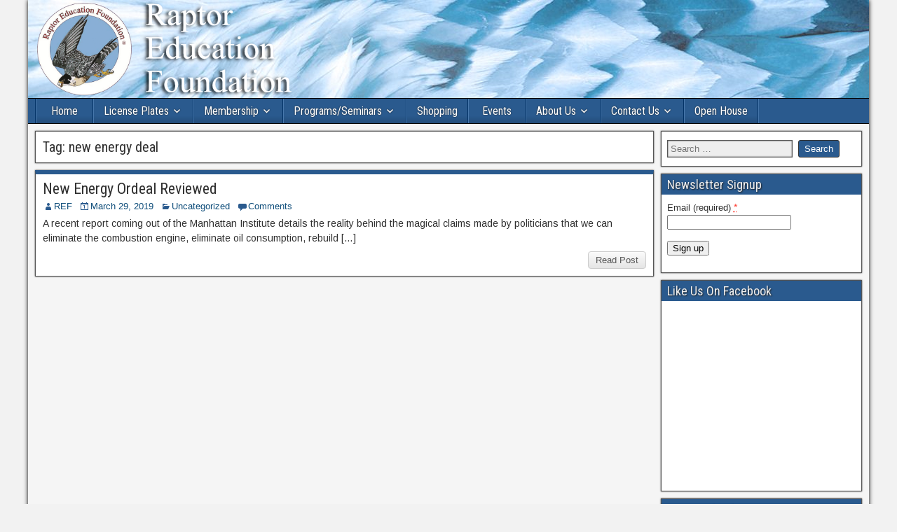

--- FILE ---
content_type: text/html; charset=UTF-8
request_url: https://usaref.org/tag/new-energy-deal/
body_size: 40096
content:
<!DOCTYPE html>
<html lang="en-US">
<head>
<meta charset="UTF-8" />
<meta name="viewport" content="initial-scale=1.0" />
<title>new energy deal &#8211; Raptor Education Foundation</title>
<meta name='robots' content='max-image-preview:large' />
	<style>img:is([sizes="auto" i], [sizes^="auto," i]) { contain-intrinsic-size: 3000px 1500px }</style>
	<link rel="profile" href="http://gmpg.org/xfn/11" />
<link rel="pingback" href="https://usaref.org/xmlrpc.php" />
<link rel='dns-prefetch' href='//js.stripe.com' />
<link rel='dns-prefetch' href='//maxcdn.bootstrapcdn.com' />
<link rel='dns-prefetch' href='//fonts.googleapis.com' />
<link rel="alternate" type="application/rss+xml" title="Raptor Education Foundation &raquo; Feed" href="https://usaref.org/feed/" />
<link rel="alternate" type="application/rss+xml" title="Raptor Education Foundation &raquo; Comments Feed" href="https://usaref.org/comments/feed/" />
<link rel="alternate" type="text/calendar" title="Raptor Education Foundation &raquo; iCal Feed" href="https://usaref.org/events/?ical=1" />
<link rel="alternate" type="application/rss+xml" title="Raptor Education Foundation &raquo; new energy deal Tag Feed" href="https://usaref.org/tag/new-energy-deal/feed/" />
<script type="text/javascript">
/* <![CDATA[ */
window._wpemojiSettings = {"baseUrl":"https:\/\/s.w.org\/images\/core\/emoji\/16.0.1\/72x72\/","ext":".png","svgUrl":"https:\/\/s.w.org\/images\/core\/emoji\/16.0.1\/svg\/","svgExt":".svg","source":{"concatemoji":"https:\/\/usaref.org\/wp-includes\/js\/wp-emoji-release.min.js?ver=6.8.3"}};
/*! This file is auto-generated */
!function(s,n){var o,i,e;function c(e){try{var t={supportTests:e,timestamp:(new Date).valueOf()};sessionStorage.setItem(o,JSON.stringify(t))}catch(e){}}function p(e,t,n){e.clearRect(0,0,e.canvas.width,e.canvas.height),e.fillText(t,0,0);var t=new Uint32Array(e.getImageData(0,0,e.canvas.width,e.canvas.height).data),a=(e.clearRect(0,0,e.canvas.width,e.canvas.height),e.fillText(n,0,0),new Uint32Array(e.getImageData(0,0,e.canvas.width,e.canvas.height).data));return t.every(function(e,t){return e===a[t]})}function u(e,t){e.clearRect(0,0,e.canvas.width,e.canvas.height),e.fillText(t,0,0);for(var n=e.getImageData(16,16,1,1),a=0;a<n.data.length;a++)if(0!==n.data[a])return!1;return!0}function f(e,t,n,a){switch(t){case"flag":return n(e,"\ud83c\udff3\ufe0f\u200d\u26a7\ufe0f","\ud83c\udff3\ufe0f\u200b\u26a7\ufe0f")?!1:!n(e,"\ud83c\udde8\ud83c\uddf6","\ud83c\udde8\u200b\ud83c\uddf6")&&!n(e,"\ud83c\udff4\udb40\udc67\udb40\udc62\udb40\udc65\udb40\udc6e\udb40\udc67\udb40\udc7f","\ud83c\udff4\u200b\udb40\udc67\u200b\udb40\udc62\u200b\udb40\udc65\u200b\udb40\udc6e\u200b\udb40\udc67\u200b\udb40\udc7f");case"emoji":return!a(e,"\ud83e\udedf")}return!1}function g(e,t,n,a){var r="undefined"!=typeof WorkerGlobalScope&&self instanceof WorkerGlobalScope?new OffscreenCanvas(300,150):s.createElement("canvas"),o=r.getContext("2d",{willReadFrequently:!0}),i=(o.textBaseline="top",o.font="600 32px Arial",{});return e.forEach(function(e){i[e]=t(o,e,n,a)}),i}function t(e){var t=s.createElement("script");t.src=e,t.defer=!0,s.head.appendChild(t)}"undefined"!=typeof Promise&&(o="wpEmojiSettingsSupports",i=["flag","emoji"],n.supports={everything:!0,everythingExceptFlag:!0},e=new Promise(function(e){s.addEventListener("DOMContentLoaded",e,{once:!0})}),new Promise(function(t){var n=function(){try{var e=JSON.parse(sessionStorage.getItem(o));if("object"==typeof e&&"number"==typeof e.timestamp&&(new Date).valueOf()<e.timestamp+604800&&"object"==typeof e.supportTests)return e.supportTests}catch(e){}return null}();if(!n){if("undefined"!=typeof Worker&&"undefined"!=typeof OffscreenCanvas&&"undefined"!=typeof URL&&URL.createObjectURL&&"undefined"!=typeof Blob)try{var e="postMessage("+g.toString()+"("+[JSON.stringify(i),f.toString(),p.toString(),u.toString()].join(",")+"));",a=new Blob([e],{type:"text/javascript"}),r=new Worker(URL.createObjectURL(a),{name:"wpTestEmojiSupports"});return void(r.onmessage=function(e){c(n=e.data),r.terminate(),t(n)})}catch(e){}c(n=g(i,f,p,u))}t(n)}).then(function(e){for(var t in e)n.supports[t]=e[t],n.supports.everything=n.supports.everything&&n.supports[t],"flag"!==t&&(n.supports.everythingExceptFlag=n.supports.everythingExceptFlag&&n.supports[t]);n.supports.everythingExceptFlag=n.supports.everythingExceptFlag&&!n.supports.flag,n.DOMReady=!1,n.readyCallback=function(){n.DOMReady=!0}}).then(function(){return e}).then(function(){var e;n.supports.everything||(n.readyCallback(),(e=n.source||{}).concatemoji?t(e.concatemoji):e.wpemoji&&e.twemoji&&(t(e.twemoji),t(e.wpemoji)))}))}((window,document),window._wpemojiSettings);
/* ]]> */
</script>
<style id='wp-emoji-styles-inline-css' type='text/css'>

	img.wp-smiley, img.emoji {
		display: inline !important;
		border: none !important;
		box-shadow: none !important;
		height: 1em !important;
		width: 1em !important;
		margin: 0 0.07em !important;
		vertical-align: -0.1em !important;
		background: none !important;
		padding: 0 !important;
	}
</style>
<link rel='stylesheet' id='wp-block-library-css' href='https://usaref.org/wp-includes/css/dist/block-library/style.min.css?ver=6.8.3' type='text/css' media='all' />
<style id='classic-theme-styles-inline-css' type='text/css'>
/*! This file is auto-generated */
.wp-block-button__link{color:#fff;background-color:#32373c;border-radius:9999px;box-shadow:none;text-decoration:none;padding:calc(.667em + 2px) calc(1.333em + 2px);font-size:1.125em}.wp-block-file__button{background:#32373c;color:#fff;text-decoration:none}
</style>
<link rel='stylesheet' id='wpda_like_box_gutenberg_css-css' href='/wp-content/plugins/like-box/includes/gutenberg/style.css?ver=6.8.3' type='text/css' media='all' />
<link rel='stylesheet' id='paypal-wp-button-managerpwbm_shortcode_block-style-css-css' href='/wp-content/plugins/paypal-wp-button-manager/public/gutenberg/blocks.style.build.css?ver=2.0.2.1' type='text/css' media='all' />
<style id='global-styles-inline-css' type='text/css'>
:root{--wp--preset--aspect-ratio--square: 1;--wp--preset--aspect-ratio--4-3: 4/3;--wp--preset--aspect-ratio--3-4: 3/4;--wp--preset--aspect-ratio--3-2: 3/2;--wp--preset--aspect-ratio--2-3: 2/3;--wp--preset--aspect-ratio--16-9: 16/9;--wp--preset--aspect-ratio--9-16: 9/16;--wp--preset--color--black: #000000;--wp--preset--color--cyan-bluish-gray: #abb8c3;--wp--preset--color--white: #ffffff;--wp--preset--color--pale-pink: #f78da7;--wp--preset--color--vivid-red: #cf2e2e;--wp--preset--color--luminous-vivid-orange: #ff6900;--wp--preset--color--luminous-vivid-amber: #fcb900;--wp--preset--color--light-green-cyan: #7bdcb5;--wp--preset--color--vivid-green-cyan: #00d084;--wp--preset--color--pale-cyan-blue: #8ed1fc;--wp--preset--color--vivid-cyan-blue: #0693e3;--wp--preset--color--vivid-purple: #9b51e0;--wp--preset--gradient--vivid-cyan-blue-to-vivid-purple: linear-gradient(135deg,rgba(6,147,227,1) 0%,rgb(155,81,224) 100%);--wp--preset--gradient--light-green-cyan-to-vivid-green-cyan: linear-gradient(135deg,rgb(122,220,180) 0%,rgb(0,208,130) 100%);--wp--preset--gradient--luminous-vivid-amber-to-luminous-vivid-orange: linear-gradient(135deg,rgba(252,185,0,1) 0%,rgba(255,105,0,1) 100%);--wp--preset--gradient--luminous-vivid-orange-to-vivid-red: linear-gradient(135deg,rgba(255,105,0,1) 0%,rgb(207,46,46) 100%);--wp--preset--gradient--very-light-gray-to-cyan-bluish-gray: linear-gradient(135deg,rgb(238,238,238) 0%,rgb(169,184,195) 100%);--wp--preset--gradient--cool-to-warm-spectrum: linear-gradient(135deg,rgb(74,234,220) 0%,rgb(151,120,209) 20%,rgb(207,42,186) 40%,rgb(238,44,130) 60%,rgb(251,105,98) 80%,rgb(254,248,76) 100%);--wp--preset--gradient--blush-light-purple: linear-gradient(135deg,rgb(255,206,236) 0%,rgb(152,150,240) 100%);--wp--preset--gradient--blush-bordeaux: linear-gradient(135deg,rgb(254,205,165) 0%,rgb(254,45,45) 50%,rgb(107,0,62) 100%);--wp--preset--gradient--luminous-dusk: linear-gradient(135deg,rgb(255,203,112) 0%,rgb(199,81,192) 50%,rgb(65,88,208) 100%);--wp--preset--gradient--pale-ocean: linear-gradient(135deg,rgb(255,245,203) 0%,rgb(182,227,212) 50%,rgb(51,167,181) 100%);--wp--preset--gradient--electric-grass: linear-gradient(135deg,rgb(202,248,128) 0%,rgb(113,206,126) 100%);--wp--preset--gradient--midnight: linear-gradient(135deg,rgb(2,3,129) 0%,rgb(40,116,252) 100%);--wp--preset--font-size--small: 13px;--wp--preset--font-size--medium: 20px;--wp--preset--font-size--large: 36px;--wp--preset--font-size--x-large: 42px;--wp--preset--spacing--20: 0.44rem;--wp--preset--spacing--30: 0.67rem;--wp--preset--spacing--40: 1rem;--wp--preset--spacing--50: 1.5rem;--wp--preset--spacing--60: 2.25rem;--wp--preset--spacing--70: 3.38rem;--wp--preset--spacing--80: 5.06rem;--wp--preset--shadow--natural: 6px 6px 9px rgba(0, 0, 0, 0.2);--wp--preset--shadow--deep: 12px 12px 50px rgba(0, 0, 0, 0.4);--wp--preset--shadow--sharp: 6px 6px 0px rgba(0, 0, 0, 0.2);--wp--preset--shadow--outlined: 6px 6px 0px -3px rgba(255, 255, 255, 1), 6px 6px rgba(0, 0, 0, 1);--wp--preset--shadow--crisp: 6px 6px 0px rgba(0, 0, 0, 1);}:where(.is-layout-flex){gap: 0.5em;}:where(.is-layout-grid){gap: 0.5em;}body .is-layout-flex{display: flex;}.is-layout-flex{flex-wrap: wrap;align-items: center;}.is-layout-flex > :is(*, div){margin: 0;}body .is-layout-grid{display: grid;}.is-layout-grid > :is(*, div){margin: 0;}:where(.wp-block-columns.is-layout-flex){gap: 2em;}:where(.wp-block-columns.is-layout-grid){gap: 2em;}:where(.wp-block-post-template.is-layout-flex){gap: 1.25em;}:where(.wp-block-post-template.is-layout-grid){gap: 1.25em;}.has-black-color{color: var(--wp--preset--color--black) !important;}.has-cyan-bluish-gray-color{color: var(--wp--preset--color--cyan-bluish-gray) !important;}.has-white-color{color: var(--wp--preset--color--white) !important;}.has-pale-pink-color{color: var(--wp--preset--color--pale-pink) !important;}.has-vivid-red-color{color: var(--wp--preset--color--vivid-red) !important;}.has-luminous-vivid-orange-color{color: var(--wp--preset--color--luminous-vivid-orange) !important;}.has-luminous-vivid-amber-color{color: var(--wp--preset--color--luminous-vivid-amber) !important;}.has-light-green-cyan-color{color: var(--wp--preset--color--light-green-cyan) !important;}.has-vivid-green-cyan-color{color: var(--wp--preset--color--vivid-green-cyan) !important;}.has-pale-cyan-blue-color{color: var(--wp--preset--color--pale-cyan-blue) !important;}.has-vivid-cyan-blue-color{color: var(--wp--preset--color--vivid-cyan-blue) !important;}.has-vivid-purple-color{color: var(--wp--preset--color--vivid-purple) !important;}.has-black-background-color{background-color: var(--wp--preset--color--black) !important;}.has-cyan-bluish-gray-background-color{background-color: var(--wp--preset--color--cyan-bluish-gray) !important;}.has-white-background-color{background-color: var(--wp--preset--color--white) !important;}.has-pale-pink-background-color{background-color: var(--wp--preset--color--pale-pink) !important;}.has-vivid-red-background-color{background-color: var(--wp--preset--color--vivid-red) !important;}.has-luminous-vivid-orange-background-color{background-color: var(--wp--preset--color--luminous-vivid-orange) !important;}.has-luminous-vivid-amber-background-color{background-color: var(--wp--preset--color--luminous-vivid-amber) !important;}.has-light-green-cyan-background-color{background-color: var(--wp--preset--color--light-green-cyan) !important;}.has-vivid-green-cyan-background-color{background-color: var(--wp--preset--color--vivid-green-cyan) !important;}.has-pale-cyan-blue-background-color{background-color: var(--wp--preset--color--pale-cyan-blue) !important;}.has-vivid-cyan-blue-background-color{background-color: var(--wp--preset--color--vivid-cyan-blue) !important;}.has-vivid-purple-background-color{background-color: var(--wp--preset--color--vivid-purple) !important;}.has-black-border-color{border-color: var(--wp--preset--color--black) !important;}.has-cyan-bluish-gray-border-color{border-color: var(--wp--preset--color--cyan-bluish-gray) !important;}.has-white-border-color{border-color: var(--wp--preset--color--white) !important;}.has-pale-pink-border-color{border-color: var(--wp--preset--color--pale-pink) !important;}.has-vivid-red-border-color{border-color: var(--wp--preset--color--vivid-red) !important;}.has-luminous-vivid-orange-border-color{border-color: var(--wp--preset--color--luminous-vivid-orange) !important;}.has-luminous-vivid-amber-border-color{border-color: var(--wp--preset--color--luminous-vivid-amber) !important;}.has-light-green-cyan-border-color{border-color: var(--wp--preset--color--light-green-cyan) !important;}.has-vivid-green-cyan-border-color{border-color: var(--wp--preset--color--vivid-green-cyan) !important;}.has-pale-cyan-blue-border-color{border-color: var(--wp--preset--color--pale-cyan-blue) !important;}.has-vivid-cyan-blue-border-color{border-color: var(--wp--preset--color--vivid-cyan-blue) !important;}.has-vivid-purple-border-color{border-color: var(--wp--preset--color--vivid-purple) !important;}.has-vivid-cyan-blue-to-vivid-purple-gradient-background{background: var(--wp--preset--gradient--vivid-cyan-blue-to-vivid-purple) !important;}.has-light-green-cyan-to-vivid-green-cyan-gradient-background{background: var(--wp--preset--gradient--light-green-cyan-to-vivid-green-cyan) !important;}.has-luminous-vivid-amber-to-luminous-vivid-orange-gradient-background{background: var(--wp--preset--gradient--luminous-vivid-amber-to-luminous-vivid-orange) !important;}.has-luminous-vivid-orange-to-vivid-red-gradient-background{background: var(--wp--preset--gradient--luminous-vivid-orange-to-vivid-red) !important;}.has-very-light-gray-to-cyan-bluish-gray-gradient-background{background: var(--wp--preset--gradient--very-light-gray-to-cyan-bluish-gray) !important;}.has-cool-to-warm-spectrum-gradient-background{background: var(--wp--preset--gradient--cool-to-warm-spectrum) !important;}.has-blush-light-purple-gradient-background{background: var(--wp--preset--gradient--blush-light-purple) !important;}.has-blush-bordeaux-gradient-background{background: var(--wp--preset--gradient--blush-bordeaux) !important;}.has-luminous-dusk-gradient-background{background: var(--wp--preset--gradient--luminous-dusk) !important;}.has-pale-ocean-gradient-background{background: var(--wp--preset--gradient--pale-ocean) !important;}.has-electric-grass-gradient-background{background: var(--wp--preset--gradient--electric-grass) !important;}.has-midnight-gradient-background{background: var(--wp--preset--gradient--midnight) !important;}.has-small-font-size{font-size: var(--wp--preset--font-size--small) !important;}.has-medium-font-size{font-size: var(--wp--preset--font-size--medium) !important;}.has-large-font-size{font-size: var(--wp--preset--font-size--large) !important;}.has-x-large-font-size{font-size: var(--wp--preset--font-size--x-large) !important;}
:where(.wp-block-post-template.is-layout-flex){gap: 1.25em;}:where(.wp-block-post-template.is-layout-grid){gap: 1.25em;}
:where(.wp-block-columns.is-layout-flex){gap: 2em;}:where(.wp-block-columns.is-layout-grid){gap: 2em;}
:root :where(.wp-block-pullquote){font-size: 1.5em;line-height: 1.6;}
</style>
<link rel='stylesheet' id='ctct_form_styles-css' href='/wp-content/plugins/constant-contact-forms/assets/css/style.css?ver=2.13.0' type='text/css' media='all' />
<link rel='stylesheet' id='paypal-wp-button-manager-css' href='/wp-content/plugins/paypal-wp-button-manager/public/css/paypal-wp-button-manager-public.css?ver=2.0.2.1' type='text/css' media='all' />
<link rel='stylesheet' id='wpecpp-css' href='/wp-content/plugins/wp-ecommerce-paypal/assets/css/wpecpp.css?ver=2.0.1' type='text/css' media='all' />
<link rel='stylesheet' id='cff-css' href='/wp-content/plugins/custom-facebook-feed/assets/css/cff-style.min.css?ver=4.3.3' type='text/css' media='all' />
<link rel='stylesheet' id='sb-font-awesome-css' href='https://maxcdn.bootstrapcdn.com/font-awesome/4.7.0/css/font-awesome.min.css?ver=6.8.3' type='text/css' media='all' />
<link rel='stylesheet' id='frontier-font-css' href='//fonts.googleapis.com/css?family=Roboto+Condensed%3A400%2C700%7CArimo%3A400%2C700&#038;ver=6.8.3' type='text/css' media='all' />
<link rel='stylesheet' id='genericons-css' href='/wp-content/themes/frontier/includes/genericons/genericons.css?ver=1.3.3' type='text/css' media='all' />
<link rel='stylesheet' id='frontier-main-css' href='/wp-content/themes/frontier/style.css?ver=1.3.3' type='text/css' media='all' />
<link rel='stylesheet' id='frontier-responsive-css' href='/wp-content/themes/frontier/responsive.css?ver=1.3.3' type='text/css' media='all' />
<link rel='stylesheet' id='animated-css' href='/wp-content/plugins/like-box/includes/style/effects.css?ver=6.8.3' type='text/css' media='all' />
<link rel='stylesheet' id='front_end_like_box-css' href='/wp-content/plugins/like-box/includes/style/style.css?ver=6.8.3' type='text/css' media='all' />
<link rel='stylesheet' id='dashicons-css' href='https://usaref.org/wp-includes/css/dashicons.min.css?ver=6.8.3' type='text/css' media='all' />
<link rel='stylesheet' id='thickbox-css' href='https://usaref.org/wp-includes/js/thickbox/thickbox.css?ver=6.8.3' type='text/css' media='all' />
<script type="text/javascript" id="jquery-core-js-extra">
/* <![CDATA[ */
var SDT_DATA = {"ajaxurl":"https:\/\/usaref.org\/wp-admin\/admin-ajax.php","siteUrl":"https:\/\/usaref.org\/","pluginsUrl":"\/wp-content\/plugins","isAdmin":""};
/* ]]> */
</script>
<script type="text/javascript" src="https://usaref.org/wp-includes/js/jquery/jquery.min.js?ver=3.7.1" id="jquery-core-js"></script>
<script type="text/javascript" src="https://usaref.org/wp-includes/js/jquery/jquery-migrate.min.js?ver=3.4.1" id="jquery-migrate-js"></script>
<script type="text/javascript" src="/wp-content/plugins/paypal-wp-button-manager/public/js/paypal-wp-button-manager-public.js?ver=2.0.2.1" id="paypal-wp-button-manager-js"></script>
<script type="text/javascript" src="/wp-content/plugins/like-box/includes/javascript/front_end_js.js?ver=6.8.3" id="like-box-front-end-js"></script>
<link rel="https://api.w.org/" href="https://usaref.org/wp-json/" /><link rel="alternate" title="JSON" type="application/json" href="https://usaref.org/wp-json/wp/v2/tags/77" /><link rel="EditURI" type="application/rsd+xml" title="RSD" href="https://usaref.org/xmlrpc.php?rsd" />
<meta name="tec-api-version" content="v1"><meta name="tec-api-origin" content="https://usaref.org"><link rel="alternate" href="https://usaref.org/wp-json/tribe/events/v1/events/?tags=new-energy-deal" />
<meta property="Frontier Theme" content="1.3.3" />
<style type="text/css" media="screen">
	#container 	{width: 1200px;}
	#header 	{min-height: 0px;}
	#content 	{width: 75%;}
	#sidebar-left 	{width: 25%;}
	#sidebar-right 	{width: 25%;}
</style>

<style type="text/css" media="screen">
	.page-template-page-cs-php #content, .page-template-page-sc-php #content {width: 75%;}
	.page-template-page-cs-php #sidebar-left, .page-template-page-sc-php #sidebar-left,
	.page-template-page-cs-php #sidebar-right, .page-template-page-sc-php #sidebar-right {width: 25%;}
	.page-template-page-scs-php #content {width: 50%;}
	.page-template-page-scs-php #sidebar-left {width: 25%;}
	.page-template-page-scs-php #sidebar-right {width: 25%;}
</style>

<style type="text/css" media="screen">
	#header {
		background-image: url('/wp-content/uploads/2020/03/cropped-Golden-Feather-header-background-dodged.jpg' );
		background-size: 1200px 140px;
	}
</style>

<style type="text/css" id="custom-background-css">
body.custom-background { background-color: #f2f2f2; }
</style>
	<link rel="icon" href="/wp-content/uploads/2025/04/REF-FAVICON-512-150x150.png" sizes="32x32" />
<link rel="icon" href="/wp-content/uploads/2025/04/REF-FAVICON-512-300x300.png" sizes="192x192" />
<link rel="apple-touch-icon" href="/wp-content/uploads/2025/04/REF-FAVICON-512-300x300.png" />
<meta name="msapplication-TileImage" content="/wp-content/uploads/2025/04/REF-FAVICON-512-300x300.png" />
		<style type="text/css" id="wp-custom-css">
			.red-text {
	color:red;
}		</style>
		
<!-- Custom CSS -->
<style type="text/css" media="screen">
.membership-type .wpcf7-list-item {
  display: block;
}

#bottom-bar {
  background-color: #2A5A8E;
}

/*retina experiment*/
@media 
(-webkit-min-device-pixel-ratio: 2), 
(min-resolution: 192dpi) { 
  /* Retina-specific stuff here */
  #header-logo img {
    content: url("/wp-content/uploads/2018/10/usaref-logo@2x.png");
    width: 390px;
    height: 140px;
    background-repeat: no-repeat;
    margin: 0;
    padding: 0;
  }
}

/*Change menu background color*/
#nav-main.dropped .nav-main {
  background-color: #5673ad; /*lighter blue*/
}
#nav-main .sub-menu, #nav-main .children {
  background-color: #4266a2;
}

</style>
<!-- Custom CSS End -->

</head>

<body class="archive tag tag-new-energy-deal tag-77 custom-background wp-theme-frontier tribe-no-js ctct-frontier">
	
	
<div id="container" class="cf" itemscope itemtype="http://schema.org/WebPage">
	
	
			<div id="header" class="cf" itemscope itemtype="http://schema.org/WPHeader" role="banner">
			
							<div id="header-logo">
					<a href="https://usaref.org/"><img src="/wp-content/uploads/2018/10/usaref-logo.png" alt="Raptor Education Foundation" /></a>
				</div>
			
			
					</div>
	
			
		<nav id="nav-main" class="cf drop" itemscope itemtype="http://schema.org/SiteNavigationElement" role="navigation" aria-label="Main Menu">
			
							<button class="drop-toggle"><span class="genericon genericon-menu"></span></button>
			
			<ul id="menu-nav-menu" class="nav-main"><li id="menu-item-1878" class="menu-item menu-item-type-post_type menu-item-object-page menu-item-home menu-item-1878"><a href="https://usaref.org/">Home</a></li>
<li id="menu-item-1783" class="menu-item menu-item-type-post_type menu-item-object-page menu-item-has-children menu-item-1783"><a href="https://usaref.org/licenseplates/">License Plates</a>
<ul class="sub-menu">
	<li id="menu-item-1902" class="menu-item menu-item-type-post_type menu-item-object-page menu-item-1902"><a href="https://usaref.org/faq/">Frequently Asked Questions</a></li>
</ul>
</li>
<li id="menu-item-2258" class="menu-item menu-item-type-post_type menu-item-object-page menu-item-has-children menu-item-2258"><a href="https://usaref.org/membership/">Membership</a>
<ul class="sub-menu">
	<li id="menu-item-1778" class="menu-item menu-item-type-post_type menu-item-object-page menu-item-1778"><a href="https://usaref.org/volunteer_opportunities/">Volunteer Opportunities</a></li>
</ul>
</li>
<li id="menu-item-1779" class="menu-item menu-item-type-post_type menu-item-object-page menu-item-has-children menu-item-1779"><a href="https://usaref.org/programming_opportunities/">Programs/Seminars</a>
<ul class="sub-menu">
	<li id="menu-item-3470" class="menu-item menu-item-type-post_type menu-item-object-page menu-item-3470"><a href="https://usaref.org/raptor-photography/">Raptor Photography</a></li>
	<li id="menu-item-1837" class="menu-item menu-item-type-post_type menu-item-object-page menu-item-1837"><a href="https://usaref.org/all-things-eagle/">All Things Eagle…(Developing)</a></li>
	<li id="menu-item-1839" class="menu-item menu-item-type-post_type menu-item-object-page menu-item-1839"><a href="https://usaref.org/eliteracy/">Environmental Literacy</a></li>
</ul>
</li>
<li id="menu-item-1832" class="menu-item menu-item-type-post_type menu-item-object-page menu-item-1832"><a href="https://usaref.org/shop/">Shopping</a></li>
<li id="menu-item-2293" class="menu-item menu-item-type-custom menu-item-object-custom menu-item-2293"><a href="https://www.usaref.org/events/">Events</a></li>
<li id="menu-item-4846" class="menu-item menu-item-type-post_type menu-item-object-page menu-item-has-children menu-item-4846"><a href="https://usaref.org/about-us/">About Us</a>
<ul class="sub-menu">
	<li id="menu-item-4188" class="menu-item menu-item-type-post_type menu-item-object-page menu-item-4188"><a href="https://usaref.org/meet_our_raptors/">Meet Our Raptors</a></li>
	<li id="menu-item-1817" class="menu-item menu-item-type-post_type menu-item-object-page menu-item-1817"><a href="https://usaref.org/soaring/">Adopt a Raptor/Soaring</a></li>
	<li id="menu-item-2278" class="menu-item menu-item-type-post_type menu-item-object-page menu-item-2278"><a href="https://usaref.org/consulting_services/">Consulting Services</a></li>
	<li id="menu-item-2256" class="menu-item menu-item-type-post_type menu-item-object-page menu-item-2256"><a href="https://usaref.org/gifts-and-bequests/">Gifts, Bequests, &#038; Wish List</a></li>
	<li id="menu-item-3176" class="menu-item menu-item-type-post_type menu-item-object-page menu-item-3176"><a href="https://usaref.org/testimonials/">Testimonials</a></li>
	<li id="menu-item-1790" class="menu-item menu-item-type-post_type menu-item-object-page current_page_parent menu-item-1790"><a href="https://usaref.org/news-worthy/">News Worthy</a></li>
	<li id="menu-item-3757" class="menu-item menu-item-type-post_type menu-item-object-page menu-item-3757"><a href="https://usaref.org/raptor-discoveries/">Raptor Discoveries</a></li>
	<li id="menu-item-4388" class="menu-item menu-item-type-post_type menu-item-object-page menu-item-4388"><a href="https://usaref.org/videos/">Videos</a></li>
	<li id="menu-item-4538" class="menu-item menu-item-type-post_type menu-item-object-page menu-item-4538"><a href="https://usaref.org/openhouse/">Open House</a></li>
</ul>
</li>
<li id="menu-item-1819" class="menu-item menu-item-type-post_type menu-item-object-page menu-item-has-children menu-item-1819"><a href="https://usaref.org/contact-us/">Contact Us</a>
<ul class="sub-menu">
	<li id="menu-item-3247" class="menu-item menu-item-type-post_type menu-item-object-page menu-item-3247"><a href="https://usaref.org/emergency/">Emergency</a></li>
	<li id="menu-item-1818" class="menu-item menu-item-type-post_type menu-item-object-page menu-item-1818"><a href="https://usaref.org/visitor-reservations/">Visitor Reservations/Visitor Payments</a></li>
</ul>
</li>
<li id="menu-item-5851" class="menu-item menu-item-type-post_type menu-item-object-page menu-item-5851"><a href="https://usaref.org/openhouse/">Open House</a></li>
</ul>
					</nav>
	
	
<div id="main" class="col-cs cf">

<div id="content" class="cf"  role="main">

	
			<div class="archive-info">
			<h3 class="archive-title">Tag: <span>new energy deal</span></h3>		</div>
	
	
	
					
<article id="post-5109" class="blog-view post-5109 post type-post status-publish format-standard hentry category-uncategorized tag-aoc tag-manhattan-institute tag-mark-mills tag-new-energy-deal tag-new-energy-economy tag-raptor-education-foudation">

<header class="entry-header cf">
		<h2 class="entry-title" itemprop="headline" ><a href="https://usaref.org/new-energy-ordeal-reviewed/">New Energy Ordeal Reviewed</a></h2>
	</header>

<div class="entry-byline cf">
	
			<div class="entry-author author vcard" itemprop="author" itemscope itemtype="http://schema.org/Person">
						<i class="genericon genericon-user"></i><a class="url fn" href="https://usaref.org/author/raptor/" itemprop="name" >REF</a>
		</div>
	
			<div class="entry-date" itemprop="datePublished" >
			<i class="genericon genericon-day"></i><a class="updated" href="https://usaref.org/new-energy-ordeal-reviewed/">March 29, 2019</a>
		</div>
	
			<div class="entry-categories">
			<i class="genericon genericon-category"></i><a href="https://usaref.org/category/uncategorized/" rel="category tag">Uncategorized</a>		</div>
	
			<div class="entry-comment-info">
			<i class="genericon genericon-comment"></i><a href="https://usaref.org/new-energy-ordeal-reviewed/#comment-area">Comments</a>
		</div>
	
	
	</div>

<div class="entry-content cf" itemprop="text" >
	
	
		<div class="entry-excerpt"><p>A recent report coming out of the Manhattan Institute details the reality behind the magical claims made by politicians that we can eliminate the combustion engine, eliminate oil consumption, rebuild [&hellip;]</p>
</div>

	
	
	</div>

<footer class="entry-footer cf">
	
	
					<a href="https://usaref.org/new-energy-ordeal-reviewed/" class="continue-reading">
								Read Post			</a>
		
	
	
	
	</footer>

</article>		
	
	
			<div class="blog-nav cf">
							<div class="link-prev"></div><div class="link-next"></div>					</div>
	
	
</div>

<div id="sidebar-right" class="sidebar cf" itemscope itemtype="http://schema.org/WPSideBar" role="complementary" aria-label="Sidebar Right">
		<aside id="widgets-wrap-sidebar-right">

					<section id="search-3" class="widget-sidebar frontier-widget widget_search"><form role="search" method="get" class="search-form" action="https://usaref.org/">
				<label>
					<span class="screen-reader-text">Search for:</span>
					<input type="search" class="search-field" placeholder="Search &hellip;" value="" name="s" />
				</label>
				<input type="submit" class="search-submit" value="Search" />
			</form></section><section id="ctct_form-2" class="widget-sidebar frontier-widget "><h2 class="widget-title">Newsletter Signup</h2><div data-form-id="6868" id="ctct-form-wrapper-0" class="ctct-form-wrapper"><form class="ctct-form ctct-form-6868 comment-form  no-recaptcha ctct-default" id="ctct-form-3670724799" data-doajax="off" style="" action="" method="post"><p class="ctct-form-field ctct-form-field-email ctct-form-field-required"><span class="ctct-label-top"><label for="email___3c59495a3edf2d27cd20fc1987544522_0_658258687">Email (required) <abbr title="required">*</abbr></label></span><input required type="email" id="email___3c59495a3edf2d27cd20fc1987544522_0_658258687" name="email___3c59495a3edf2d27cd20fc1987544522"  value="" class="ctct-email ctct-label-top email___3c59495a3edf2d27cd20fc1987544522"  placeholder=""  /></p><div class='ctct-list-selector' style='display:none;'><div class="ctct-form-field ctct-form-field-checkbox ctct-form-field-required"><fieldset><legend class="ctct-label-top">Select list(s) to subscribe to</legend><input type="checkbox" name="lists___ae934ac064567712984ecfcc23612ea6[]" id="lists___ae934ac064567712984ecfcc23612ea6_0_0" value="1862614201" class="ctct-checkbox ctct-label-right" checked /><span class="ctct-label-right"><label for="lists___ae934ac064567712984ecfcc23612ea6_0_0">General Interest</label></span></fieldset></div></div><div class="ctct-optin-hide" style="display:none;"><p class="ctct-form-field ctct-form-field-checkbox"><span class="ctct-input-container"><input type="checkbox" checked name="ctct-opt-in" class="ctct-checkbox ctct-opt-in" value="1" id="ctct-opt-in_0" /><label for="ctct-opt-in_0"> Example: Yes, I would like to receive emails from Raptor Education Foundation. (You can unsubscribe anytime)</label></span></p></div><!--.ctct-optin-hide --><p class="ctct-form-field ctct-form-field-submit"><input  type="submit" id="ctct-submitted_0_2909073229" name="ctct-submitted"  value="Sign up" class="ctct-submit ctct-label-top ctct-submitted"    /></p><div class="ctct_usage" style="border: 0 none; clip: rect( 0, 0, 0, 0 ); height: 1px; margin: -1px; overflow: hidden; padding: 0; position: absolute; width: 1px;"><label for="ctct_usage_field">Constant Contact Use. Please leave this field blank.</label><input type="text" value="" id="ctct_usage_field" name="ctct_usage_field" class="ctct_usage_field" tabindex="-1" /></div><input type="hidden" name="ctct-id" value="6868" /><input type="hidden" name="ctct-verify" value="TdzxzvlK72JZbPlkIRq1DS404" /><input type="hidden" name="ctct-instance" value="0" /><input type="hidden" name="ctct_time" value="1769535472" /></form><script type="text/javascript">var ajaxurl = "https://usaref.org/wp-admin/admin-ajax.php";</script></div></section><section id="like_box_facbook-2" class="widget-sidebar frontier-widget widget_like_box_facbook"><h2 class="widget-title">Like Us On Facebook</h2><iframe id="facbook_like_box_1" src="//www.facebook.com/v11.0/plugins/page.php?adapt_container_width=true&#038;container_width=300&#038;width=300&#038;height=250&#038;hide_cover=true&#038;href=https%3A%2F%2Fwww.facebook.com%2F66467458270&#038;locale=en_US&#038;sdk=joey&#038;show_facepile=true&#038;tabs=timeline&#038;show_posts=false&#038;small_header=false" scrolling="no" allowTransparency="true" style="border:1px solid #FFF; overflow:hidden;visibility:hidden; max-width:500px; width:300px; height:250px;"></iframe><script>
		if(typeof(jQuery)=="undefined")
			jQuery=window.parent.jQuery;
		if(typeof(like_box_animated_element)=="undefined")
			like_box_animated_element=window.parent.like_box_animated_element;
		if(typeof(like_box_set_width_cur_element)=="undefined")
			like_box_set_width_cur_element=window.parent.like_box_animated_element;		
		jQuery(document).ready(function(){
			document.getElementById("facbook_like_box_1").style.visibility="visible"
			like_box_set_width_cur_element("facbook_like_box_1",300)
			});</script></section><section id="text-3" class="widget-sidebar frontier-widget widget_text"><h2 class="widget-title">Our Facebook Page</h2>			<div class="textwidget">
</div>
		</section>		
	</aside>
	</div></div>


<div id="bottom-bar" class="cf" role="contentinfo">
	
			<span id="bottom-bar-text"><dt>JOIN US</dt>
<p>Raptor Education Foundation is a Certified Mile High United Way Affiliated Agency</p>
<p>Mile High United Way: (REF) Designation Code: 0294.  REF is a 501-C-3 scientific & educational charitable organization.
All contributions are tax deductible as allowed for by IRS regulations.

REF has never received operational support from any governmental agencies. We are supported by public and private contributions
using a variety of programs and services. Established in 1980, we are Colorado's first and oldest raptor sanctuary.</p>
<hr />
<dl style="padding-left: 0">
<dt>Admin Staff</dt>
<dd> Anne Price &mdash; President, Peter Reshetniak &mdash; Founder
<dd>Jamie Ziegler &mdash; Guest Experience Director</dd>

<dt>Raptor Staff</dt>
<dd>Anne Price &mdash; Curator</dd>
<dt>Research & Project Associates</dt>
<dd>David Goode, Architect:Eagles Landing</dd>
<dt>Mews Managers</dt>
<dd>Savannah Grout & Karen Ogle</dd>

<dt>Docent & Volunteer Staff</dt>
<dd>Kristy Bortz, Clarissa Cigrand, Megan Considine, Karen Gonzalez, Kim Kistler, Linda Julia, Jackson Lincoln, Jennifer McAllister, 
Karen Ogle, Mary Ann Ottinger, Anne Price, Jennifer Redmond, Peter Reshetniak, Beverly Rice, Mitch Skinner, Ann Stanz, Jamie Ziegler</dd>

<dt>Docents In Training</dt>
<dd>Robert Mitchell, Peggy Plaus</dd>
 
<dt>IT Support</dt>
<dd>Trey Spangenberg
</dd>

<dt>Legal Eagles</td>
<dd>Fairfield & Woods</dd>

<dt>ISP</dt>
<dd>ECENTRAL</dd>
</dl>
<hr />
<section>
<h1>Privacy Policy</h1>
<p>REF holds any and all information it gathers regarding its members, clients, supporters,  partners, and funders in the strictest confidence.  We do not sell or give away names to any entity whatsoever, except as required by law.</p>
</section>
<p style="margin-top: 1em">
</p>
<p style="margin-top: 1em">
Raptor Education Foundation &copy; 2015
</p>

<script>
document.addEventListener('DOMContentLoaded', function () {
  // remove readonly immediately
  document.querySelectorAll('input[readonly], textarea[readonly]').forEach(el => el.removeAttribute('readonly'));
  // if some script re-applies it later, keep removing it for a bit
  let t = setInterval(() => {
    let stuck = document.querySelector('input[readonly], textarea[readonly]');
    if (!stuck) return;
    document.querySelectorAll('input[readonly], textarea[readonly]').forEach(el => el.removeAttribute('readonly'));
  }, 250);
  setTimeout(() => clearInterval(t), 4000);
});
</script></span>
	
	
	</div>

</div>


<script type="speculationrules">
{"prefetch":[{"source":"document","where":{"and":[{"href_matches":"\/*"},{"not":{"href_matches":["\/wp-*.php","\/wp-admin\/*","\/wp-content\/uploads\/*","\/wp-content\/*","\/wp-content\/plugins\/*","\/wp-content\/themes\/frontier\/*","\/*\\?(.+)"]}},{"not":{"selector_matches":"a[rel~=\"nofollow\"]"}},{"not":{"selector_matches":".no-prefetch, .no-prefetch a"}}]},"eagerness":"conservative"}]}
</script>
<!-- Custom Facebook Feed JS -->
<script type="text/javascript">var cffajaxurl = "https://usaref.org/wp-admin/admin-ajax.php";
var cfflinkhashtags = "true";
</script>
		<script>
		( function ( body ) {
			'use strict';
			body.className = body.className.replace( /\btribe-no-js\b/, 'tribe-js' );
		} )( document.body );
		</script>
		<script> /* <![CDATA[ */var tribe_l10n_datatables = {"aria":{"sort_ascending":": activate to sort column ascending","sort_descending":": activate to sort column descending"},"length_menu":"Show _MENU_ entries","empty_table":"No data available in table","info":"Showing _START_ to _END_ of _TOTAL_ entries","info_empty":"Showing 0 to 0 of 0 entries","info_filtered":"(filtered from _MAX_ total entries)","zero_records":"No matching records found","search":"Search:","all_selected_text":"All items on this page were selected. ","select_all_link":"Select all pages","clear_selection":"Clear Selection.","pagination":{"all":"All","next":"Next","previous":"Previous"},"select":{"rows":{"0":"","_":": Selected %d rows","1":": Selected 1 row"}},"datepicker":{"dayNames":["Sunday","Monday","Tuesday","Wednesday","Thursday","Friday","Saturday"],"dayNamesShort":["Sun","Mon","Tue","Wed","Thu","Fri","Sat"],"dayNamesMin":["S","M","T","W","T","F","S"],"monthNames":["January","February","March","April","May","June","July","August","September","October","November","December"],"monthNamesShort":["January","February","March","April","May","June","July","August","September","October","November","December"],"monthNamesMin":["Jan","Feb","Mar","Apr","May","Jun","Jul","Aug","Sep","Oct","Nov","Dec"],"nextText":"Next","prevText":"Prev","currentText":"Today","closeText":"Done","today":"Today","clear":"Clear"}};/* ]]> */ </script><script type="text/javascript">
jQuery(document).ready(function($) {
	$( '#nav-main .drop-toggle' ).click(function(){
		$( '#nav-main' ).toggleClass( 'dropped' );
	});
});
</script>
<script type="text/javascript" src="/wp-content/plugins/data-tables-generator-by-supsystic/app/assets/js/dtgsnonce.js?ver=0.01" id="dtgs_nonce_frontend-js"></script>
<script type="text/javascript" id="dtgs_nonce_frontend-js-after">
/* <![CDATA[ */
var DTGS_NONCE_FRONTEND = "2f47f680bd"
/* ]]> */
</script>
<script type="text/javascript" src="/wp-content/plugins/the-events-calendar/common/build/js/user-agent.js?ver=da75d0bdea6dde3898df" id="tec-user-agent-js"></script>
<script type="text/javascript" src="/wp-content/plugins/constant-contact-forms/assets/js/ctct-plugin-frontend.min.js?ver=2.13.0" id="ctct_frontend_forms-js"></script>
<script type="text/javascript" src="https://js.stripe.com/v3/" id="stripe-js-js"></script>
<script type="text/javascript" id="wpecpp-js-extra">
/* <![CDATA[ */
var wpecpp = {"ajaxUrl":"https:\/\/usaref.org\/wp-admin\/admin-ajax.php","nonce":"f15dd509f7","opens":"2","cancel":"","return":""};
/* ]]> */
</script>
<script type="text/javascript" src="/wp-content/plugins/wp-ecommerce-paypal/assets/js/wpecpp.js?ver=2.0.1" id="wpecpp-js"></script>
<script type="text/javascript" src="/wp-content/plugins/custom-facebook-feed/assets/js/cff-scripts.min.js?ver=4.3.3" id="cffscripts-js"></script>
<script type="text/javascript" id="thickbox-js-extra">
/* <![CDATA[ */
var thickboxL10n = {"next":"Next >","prev":"< Prev","image":"Image","of":"of","close":"Close","noiframes":"This feature requires inline frames. You have iframes disabled or your browser does not support them.","loadingAnimation":"https:\/\/usaref.org\/wp-includes\/js\/thickbox\/loadingAnimation.gif"};
/* ]]> */
</script>
<script type="text/javascript" src="https://usaref.org/wp-includes/js/thickbox/thickbox.js?ver=3.1-20121105" id="thickbox-js"></script>
</body>
</html>

--- FILE ---
content_type: text/css
request_url: https://usaref.org/wp-content/plugins/paypal-wp-button-manager/public/gutenberg/blocks.style.build.css?ver=2.0.2.1
body_size: 63
content:
.wp-block-pwbm-pwbm-shortcode-block{max-width:100% !important}
